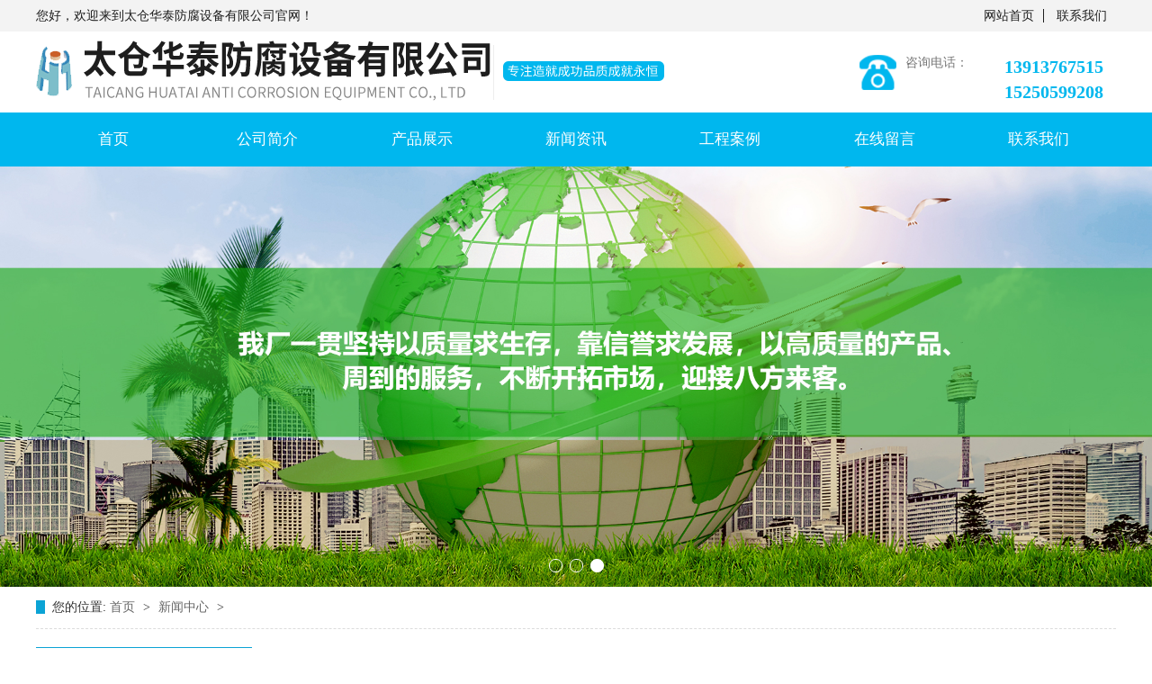

--- FILE ---
content_type: text/html; Charset=utf-8
request_url: http://www.tchuatai.cn/newsshow_74.html
body_size: 7883
content:
<!DOCTYPE html>
<html lang="en">

<head>
    <meta charset="UTF-8">
    <meta http-equiv="X-UA-Compatible" content="IE=edge">
    <meta name="viewport" content="width=device-width, initial-scale=1.0">
<meta name="Keywords" content="聚丙烯封头,PP封头,聚丙烯储罐,聚丙烯冷凝器,聚丙烯吸收器,聚丙烯叶轮,聚丙烯真空计量罐,聚丙烯废气净化塔,聚丙烯反应釜,聚丙烯真空机组,聚丙烯缠绕储罐,聚丙烯抽滤桶,聚丙烯法兰,聚丙烯换热器,PP缠绕管" />
<meta name="Description" content="太仓华泰防腐设备公司,主营聚丙烯封头,PP封头,聚丙烯储罐,聚丙烯冷凝器,聚丙烯吸收器,聚丙烯叶轮,聚丙烯真空计量罐,聚丙烯废气净化塔,聚丙烯反应釜,聚丙烯真空机组,聚丙烯缠绕储罐,聚丙烯抽滤桶,聚丙烯法兰,聚丙烯换热器,PP缠绕管等聚丙烯设备,经久耐用,24小时热线：13913767515！" />
<title>聚丙烯设备之聚丙烯成型工艺_新闻中心_太仓华泰防腐设备有限公司</title>
 <link href="Images/Sdcms.Css" rel="stylesheet" type="text/css" />
      <script src="Js/Jquery.js" type="text/javascript"></script>
<script type="text/javascript">
if( /Android|webOS|iPhone|iPad|iPod|BlackBerry|IEMobile|Opera Mini/i.test(navigator.userAgent) ) {
window.location = "/mobile/"; 
}
</script>
       <script>
        $(function(){
            $(".p14-left-nav-1-nav-one").hover(function(){
                $(this).find(".moreProduct").stop(true, true).slideDown();
            }, function(){
                $(this).find(".moreProduct").stop(true, true).slideUp();
            })
        })
    </script>
    <link rel="stylesheet" href="./lib/css/bootstrap.min.css">
    <link rel="stylesheet" href="./lib/css/animate.css">
    <link rel="stylesheet" href="./css/swiper.css">
    <link rel="stylesheet" href="./css/index.css">
<script language=javascript>
if (document.domain =='tchuatai.cn')
this.location = 'http://www.tchuatai.cn' + this.location.pathname + this.location.search;
</script>
</head>

<body>
    <!-- 页面头部 -->
    <div class="page_top">
        <div class="page_top_main">
            <div class="page_top_left">
                您好，欢迎来到太仓华泰防腐设备有限公司官网！
            </div>
            <div class="page_top_right">
                <a href="index.html">网站首页</a>
                <a href="contact.html">联系我们</a>
            </div>
        </div>
    </div>
    <!-- 页面头部 -->
    <div class="header">
        <div class="logo">
            <img src="./images/logo.png" alt="">
        </div>
        <div class="header_right">
            <div class="header_right_pic">
                <img src="./images/header_01.png" alt="">
            </div>
            <div class="header_right_content">
                <div class="header_right_word">
                    咨询电话：
                </div>
                <div class="header_right_num">
                    <p>13913767515</p>
                    <p>15250599208</p>
                </div>
            </div>
        </div>
    </div>

    <!-- 导航 -->
    <div class="nav ">
        <div class="nav_main">
            <ul>
                <li><a href="/">首页</a></li>
                <li><a href="about.html" rel="nofollow">公司简介</a></li>
                <li><a href="product.html">产品展示</a></li>
                <li><a href="news.html">新闻资讯</a></li>
                <li><a href="case.html" rel="nofollow">工程案例</a></li>
                <li style="display:none;"><a href="job.html" rel="nofollow">人力资源</a></li>
                <li style="display:none;"><a href="honor.html" rel="nofollow">荣誉资质</a></li>
                <li><a href="FeedBack.html" rel="nofollow">在线留言</a></li>
                <li><a href="contact.html" rel="nofollow">联系我们</a></li>
                
            </ul>
        </div>
    </div>

    <!-- banner -->
    <div class="banner ">
        <div class="swiper-container banner_01 ">
            <div class="swiper-wrapper ">
                <!-- 这里的每一个div 就代表着一个滑动的模块 我们可以放几张图片进来 -->
                 
				  <div class="swiper-slide ">
                   <img src="/UpLoad/202209/2022092631526081.jpg">
                </div>
                  
				  <div class="swiper-slide ">
                   <img src="/UpLoad/202209/2022092631534499.jpg">
                </div>
                  
				  <div class="swiper-slide ">
                   <img src="/UpLoad/202209/2022092631541249.jpg">
                </div>
                   
              
            </div>
            <!-- 如果需要分页器 -->
            <div class="swiper-pagination banner_pagination "></div>
        </div>
    </div>

	 <div class="blk-main">
        <div class="blk plc"> 
         <!-- HTML --> 
         <div class="p12-curmbs-1"> 
          <b> 您的位置: </b> 
          <a href="index.html"> 首页 </a> 
          <span> &gt; </span> 
           
           <i class=""> <a href="news-1.html"> 新闻中心 </a> <span> &gt; </span> </i> 
           
          
           
         </div> 
          
          
        </div>

         <div class="clear"></div>


        <div class="blk-xs fl">
            <div class="p14-left-nav-1 blk">
                <div class="p14-left-nav-1-tit"> 
                  <h3>新闻中心</h3> 
                </div>

                <div class="p14-left-nav-1-nav" navcrumbs>
               
                
                    <div class="p14-left-nav-1-nav-one">
                    
                        <h3><a href="News-1.html" title="新闻中心">新闻中心</a></h3>

                        
                    </div>

                   
                


                </div>


                <div class="clear"></div>
            </div>


            <div class="cbgg-01 blk"> 
             <div class="tit">
               联系我们
              <i>Contact Us</i> 
             </div> 
             <div class="leftlx"> 
              <div class="dianh"> 
               <div class="dianhua">
                <div style="font-size:14px;line-height:25px;"><strong></strong><div style="color: rgb(51, 51, 51); font-family: " microsoft="" yahei="" tahoma="" verdana="" simsun="" font-size:="" 14px=""><strong></strong></div><p><strong></strong></p><span style="font-size:18px;"><strong>太仓华泰防腐设备有限公司</strong></span><br /><span style="font-size:18px;"></span><p><span style="font-size:18px;">联系人： 陈艰峰</span></p><p><span style="font-size:18px;">手 机：13913767515</span></p><p><span style="font-size:18px;">手 机：15250599208</span></p><p><span style="font-size:18px;">电 话：</span><span style="font-size:18px;">0512-53261635</span></p><p><span style="font-size:18px;">邮 编：</span><span style="font-size:18px;">215412</span></p><p><span style="font-size:18px;">网 址：</span><span style="font-size:18px;">www.tchuatai.cn</span></p><p><span style="font-size:18px;">邮 箱：<a href="mailto:cjf@tchuatai.cn">cjf@tchuatai.cn</a></span></p><p><span style="font-size:18px;">地 址：</span><span style="font-size:18px;">太仓市沙溪镇松南工业区</span></p><div style="color: rgb(51, 51, 51); font-family: " microsoft="" yahei="" tahoma="" verdana="" simsun="" font-size:="" 14px=""><span style="color:#333333;font-size: 14px;"></span><br /></div></div>
              </div> 
             </div> 
              
            </div>

        </div>

</div>


        <div class="blk-sm fr">
            <div class="leftnav-z1 b">
                <h3 class="leftnav-z1-tit"><span> 新闻中心</span></h3>
            </div>


            <div class="nr">
             <h1 class="news_title">聚丙烯设备之聚丙烯成型工艺</h1>
             <div class="news_info">　日期：2022/10/10 15:23:52　人气：10585</div>
			<div id="art_content"><br />
我们都知道聚丙烯设备中重要的是聚丙烯，聚丙烯可以说是应用比较广泛啦，在我们日常生活用品里可谓无处不在，下面聚丙烯设备供应商--华泰防腐设备为您介绍一下聚丙烯的成型工艺。<br />
<br />
&emsp;&emsp;注塑机选用：对注塑机的选用没有特殊要求。由于PP具有高结晶性，需采用注射压力较高及可多段控制的电脑注塑机。锁模力一般按3800t/㎡来确定，注射量20%-85%即可。&emsp;&emsp;<br />
&emsp;&emsp;干燥处理：如果储存适当则不需要干燥处理。&emsp;&emsp;<br />
<br />
&emsp;&emsp;熔化温度：PP的熔点为160-175℃，分解温度为350℃，但在注射加工时温度设定不能超过275℃。熔融段温度在240℃。&emsp;&emsp;<br />
<br />
&emsp;&emsp;模具温度：模具温度50-90℃，对于尺寸要求较高的用高模温，型芯温度比型腔温度低5℃以上。&emsp;<br />
<br />
&emsp;&emsp;注射压力：采用较高注射压力（1500-1800bar）和保压压力（约为注射压力的80%）。大概在全行程的95%时转保压，用较长的保压时间。&emsp;&emsp;<br />
<br />
&emsp;&emsp;注射速度：为减少内应力及变形，应选择高速注射，但有些等级的PP和模具不适用（出现气泡、气纹）。如刻有花纹的表面出现由浇口扩散的明暗相间条纹，则要用低速注射和较高模温。<br />
<br />
&emsp;&emsp;流道和浇口：流道直径4-7mm，针形浇口长度1-1.5mm，直径可小至0.7mm。边形浇口长度越短越好，约为0.7mm，深度为壁厚的一半，宽度为壁厚的两倍，并随模腔内的熔流长度逐肯增加。模具必须有良好的排气性，排气孔深0.025mm-0.038mm，厚1.5mm，要避免收缩痕，就要用大而圆的注口及圆形流道，加强筋的厚度要小（例如是壁厚的50-60%）。均聚PP制造的产品，厚度不能超过3mm，否则会有气泡（厚壁制品只能用共聚PP）。&emsp;&emsp;<br />
<br />
&emsp;&emsp;熔胶背压：可用5bar熔胶背压，色粉料的背压可适当调高。&emsp;&emsp;<br />
<br />
&emsp;&emsp;制品的后处理：为防止后结晶产生的收缩变形，制品一般需经热水浸泡处理。&emsp;&emsp;<br />
<br />
&emsp;&emsp;上面就是聚丙烯设备之聚丙烯成型工艺，内容仅供参考！以上由聚丙烯设备供应商--华泰防腐设备为您整理发布。<br />
<div style="white-space:nowrap;">
	<br />
</div></div>
            <div class="news_pre">上一个：<a href="newsshow_73.html" title="聚丙烯设备之聚丙烯环保防腐设备的材质特点">聚丙烯设备之聚丙烯环保防腐设备的材质特点</a>
			
            </Div>
            <div>下一个：<a href="newsshow_75.html" title="聚丙烯设备安装及使用前的准备工作 ">聚丙烯设备安装及使用前的准备工作 </a>
			
            </div>

            </div>



        </div>




        <div class="clear"></div>








    </div>


  <meta charset="UTF-8"> <!-- 页脚 -->
    <div class="foot">
        <div class="foot_link">
            <div class="foot_link_main">
                <a href="/">首页</a>
                <a href="about.html" rel="nofollow">公司简介</a>
                <a href="product.html">产品展示</a>
                <a href="news.html">新闻资讯</a>
                <a href="case.html" rel="nofollow">工程案例</a>
                <a href="job.html" style="display:none;" rel="nofollow">人力资源</a>
                <a href="honor.html"style="display:none;" rel="nofollow">荣誉资质</a>
                <a href="FeedBack.html" rel="nofollow">在线留言</a>
                <a href="contact.html" rel="nofollow">联系我们</a>
               
            </div>
        </div>
        <div class="foot_main">
            <div class="foot_contact">
                <div class="foot_title">
                    联系我们
                </div>
                <p>地&emsp;址：太仓市沙溪镇松南工业区</p>
                <p>联系人： 陈艰峰</p>
                <p>手&emsp;机：13913767515</p>
                <p>手&emsp;机：15250599208</p>
                <p>电&emsp;话：0512-53261635</p>
                <p>邮&emsp;编：215412</p>
                <p>网&emsp;址：www.tchuatai.cn</p>
                <p>邮&emsp;箱：cjf@tchuatai.cn</p>
            </div>
            <div class="foot_pro">
                <div class="foot_title">
                    产品展示
                </div>
                
             <a href="product-2.html" title="聚丙烯离心通风机">聚丙烯离心通风机</a>
                
             <a href="product-3.html" title="聚丙烯封头">聚丙烯封头</a>
                
             <a href="product-4.html" title="石墨改性聚丙烯列管换热器冷凝器">石墨改性聚丙烯列管换热器冷凝…</a>
                
             <a href="product-5.html" title="石墨改性聚丙烯降膜式吸收器">石墨改性聚丙烯降膜式吸收器</a>
                
             <a href="product-6.html" title="聚丙烯立式、卧式储（贮）罐">聚丙烯立式、卧式储（贮）罐</a>
                
             <a href="product-7.html" title="水喷射真空机组">水喷射真空机组</a>
                
             <a href="product-8.html" title="聚丙烯离子交换柱">聚丙烯离子交换柱</a>
                
             <a href="product-9.html" title="聚丙烯多功能废气净化塔">聚丙烯多功能废气净化塔</a>
                
             <a href="product-10.html" title="HT型系列真空机组">HT型系列真空机组</a>
                
             <a href="product-11.html" title="	聚丙烯多功能填料塔">	聚丙烯多功能填料塔</a>
                
             <a href="product-12.html" title="聚丙烯真空计量罐">聚丙烯真空计量罐</a>
                
             <a href="product-13.html" title="聚丙烯真空过滤器">聚丙烯真空过滤器</a>
                
             <a href="product-14.html" title="聚丙烯反应釜">聚丙烯反应釜</a>
                
             <a href="product-15.html" title="聚丙烯叶轮">聚丙烯叶轮</a>
                
             <a href="product-16.html" title="其他配件">其他配件</a>
                
             <a href="product-17.html" title="聚丙烯换热器">聚丙烯换热器</a>
                
             <a href="product-18.html" title="PPH储罐（PPH缠绕罐）">PPH储罐（PPH缠绕罐）</a>
                
             <a href="product-19.html" title="聚丙烯缓冲罐">聚丙烯缓冲罐</a>
                
            </div>
            <div class="foot_right">
                <div class="foot_title">
                    手机站
                </div>
                <div class="foot_ma">
                    <img src="./images/code.png" alt="" style="width:234px;">
                </div>
            </div>

        </div>
        <div class="copy">
            <span>@2022 版权所有      太仓华泰防腐设备有限公司</span>
      
            <a href="http://beian.miit.gov.cn" target="_blank" rel="nofollow">备案号：苏ICP备11034270号-1</a>
<a href="https://beian.mps.gov.cn/#/query/webSearch?code=苏公网安备32058502010465号" rel="noreferrer" target="_blank"><img src="./gonganbeian.jpg" alt="">苏公网安备32058502010465号</a>
           <a href="https://www.jssdw.com/" target="_blank" rel="nofollow">技术支持：仕德伟科技</a>   <script type="text/javascript" src="https://js.users.51.la/21327679.js"></script><a href="/sitemap.htm" target="_blank">网站地图</a>
        </div>
    </div>






</body>


<script src="./js/jquery.SuperSlide.2.1.1.js "></script>
<script src="./lib/js/bootstrap.min.js "></script>
<script src="./js/swiper.js "></script>
<script src="./js/wow.js "></script>

<script src="./js/jquery.countup.min.js "></script>
<script src="./js/jquery.waypoints.min.js "></script>
<script src="./js/my.js "></script>
<script src="./js/Apply.js "></script>
<script src="./js/jquery.lazyload.min.js "></script>
<script src="./js/rollup.min.js "></script>
<script>
    var mySwiper4 = new Swiper('.banner_01', {
        // 👇此处已经通过官方文档修改成了横向滚动模式
        direction: 'horizontal', // 垂直切换选项
        loop: true, // 循环模式选项
		
        // 如果需要分页器
        pagination: {
            el: '.swiper-pagination',
			clickable:true,
        },
        autoplay: {
            disableOnInteraction: false,
        },
    });
    new WOW().init();

    $('.counter').countUp();


    jQuery(".product_content a ").each(function(i) {
        jQuery(".product_content a ").slice(i * 4, i * 4 + 4).wrapAll("<div></div>");
    });
    jQuery(".product_contents").slide({
        mainCell: ".product_content",
        effect: "leftMarquee",
        interTime: 20,
        opp: true,
        autoPlay: true,
        vis: 3
    });

    jQuery(".case_main a ").each(function(i) {
        jQuery(".case_main a ").slice(i * 2, i * 2 + 2).wrapAll("<div></div>");
    });
    jQuery(".case_mains").slide({
        mainCell: ".case_main",
        effect: "leftMarquee",
        interTime: 20,
        opp: true,
        autoPlay: true,
        vis: 4
    });

    var mySwiper4 = new Swiper('.honor_01', {
        slidesPerColumn: 2,
        slidesPerView: 5,
        spaceBetween: 25,
        direction: 'horizontal', // 垂直切换选项
        navigation: {
            nextEl: '.honor_button_right',
            prevEl: '.honor_button_left',
        },
    });


    var mySwiper2 = new Swiper('.faq_01', {
        slidesPerColumn: 1,
        slidesPerView: 2,
        spaceBetween: 15,
        slidesPerGroup: 2,
        autoplay: {
            disableOnInteraction: false,
        },
        navigation: {
            nextEl: '.faq_main_right',
            prevEl: '.faq_main_left',
        },
    });
	                document.addEventListener('contextmenu',function(e){
     e.preventDefault();  // 阻止默认事件
 });
                document.addEventListener('selectstart',function(e){
    e.preventDefault();  
});
                document.addEventListener('keydown',function(e){
    if(e.key == 'F12'){
        e.preventDefault(); // 如果按下键F12,阻止事件
    }
});
                for (i in document.images) document.images[i].ondragstart = imgdragstart;

    function imgdragstart() {
        return false;
    };
</script>
<link rel="stylesheet" href="css/owl.carousel.min.css">
<script src="js/owl.carousel.min.js"></script>
<link rel="stylesheet" href="css/easyzoom.css">
<script src="js/easyzoom.js"></script>
<script>
    $(function() {
        $(".product-detail-slick .owl-carousel").owlCarousel({
            margin: 10,
            dots: false,
            nav: true,
            loop: false,
            items: 4,
            navText: ['<i class="icon-font icon-left-arrow"></i>', '<i class="icon-font icon-right-arrow"></i>']
        });
        var $easyzoom = $('.easyzoom').easyZoom();
        var api1 = $easyzoom.filter('.page-product-detail-effect .big-img').data('easyZoom');
        $('.product-detail-slick .owl-item').on('click', 'a', function(e) {
            var $this = $(this);
            e.preventDefault();
            $this.addClass('active').parents('.owl-item').siblings().find('a').removeClass('active'); // Use EasyZoom's `swap` method

            api1.swap($this.data('standard'), $this.attr('href'));
        });
    })
</script>

</html>

--- FILE ---
content_type: text/css
request_url: http://www.tchuatai.cn/css/index.css
body_size: 9292
content:
* {
    margin: 0;
    padding: 0;
    box-sizing: border-box;
}

a {
    text-decoration: none;
    color: #333;
}

a:hover {
    text-decoration: none;
}

body {
    font-family: "微软雅黑";
    min-width: 1200px;
}

ul {
    list-style: none;
}

li {
    list-style: none;
}

.clear {
    overflow: hidden;
    clear: both;
}


/* 网页头部 */

.page_top {
    width: 100%;
    height: 35px;
    background: #f3f3f3;
}

.page_top_main {
    width: 1200px;
    height: 35px;
    margin: auto;
}

.page_top_left {
    float: left;
    font-size: 14px;
    line-height: 35px;
    color: #1e1e1e;
}

.page_top_right {
    float: right;
    font-size: 14px;
    line-height: 35px;
}

.page_top_right a {
    padding: 0 10px;
    color: #1e1e1e;
    border-right: 1px solid #1e1e1e;
}

.page_top_right a:last-child {
    border-right: none;
}


/* 网页头部 */

.header {
    width: 1200px;
    height: 90px;
    margin: auto;
}

.logo {
    width: 698px;
    height: 90px;
    float: left;
    padding-top: 10px;
}

.logo img {
    width: 698px;
    height: 67px;
}

.header_right {
    width: 285px;
    overflow: hidden;
    float: right;
}

.header_right_pic {
    width: 41px;
    height: 39px;
    line-height: 90px;
    float: left;
}

.header_right_content {
    float: left;
    width: 230px;
    overflow: hidden;
    float: left;
    padding-left: 10px;
    margin-top: 25px;
}

.header_right_word {
    font-size: 14px;
    color: #787878;
    float: left;
}

.header_right_num {
    float: right;
    font-size: 20px;
    font-weight: 700;
    color: #00b7ee;
}


/* 导航 */

.nav {
    width: 100%;
    height: 60px;
    background: #00b7ee;
}

.nav_main {
    width: 1200px;
    overflow: hidden;
    margin: auto;
}

.nav ul {
    margin-bottom: 0;
    font-size: 0;
    text-align: center;
}

.nav ul li {
    display: inline-block;
    width: calc(100%/7);
    text-align: center;
    font-size: 17px;
    height: 60px;
    line-height: 60px;
    text-align: center;
}

.nav ul li a {
    color: #fff;
    display: block;
    height: 60px;
    text-align: center;
}

.nav ul li a:hover {
    background: #007dc9;
}


/* banner */

.banner {
    width: 100%;
    overflow: hidden;
}

.banner img {
    width: 100%;
}

.banner_01 .swiper-pagination-bullet {
    background: none;
    border: 1px solid #fff;
    width: 15px;
    height: 15px;
    opacity: 1;
}

.banner_01 .swiper-pagination-bullet-active {
    width: 15px;
    height: 15px;
    background-color: #fff;
}


/* 产品中心 */

.product {
    width: 1200px;
    overflow: hidden;
    margin: auto;
    margin-top: 30px;
    padding-bottom: 40px;
}

.product_left {
    width: 270px;
    overflow: hidden;
    float: left;
    border: 1px solid #e9e9e9;
}

.product_left_top {
    width: 100%;
    overflow: hidden;
    background: #00b7ee;
    color: #fff;
    padding: 30px 40px;
}

.product_lt_pic {
    width: 37px;
    height: 35px;
    float: left;
    margin-top: 5px;
}

.product_lt_pic img {
    width: 100%;
}

.product_lt_title {
    float: left;
    overflow: hidden;
    margin-left: 10px;
}

.product_lt_ch {
    font-size: 20px;
    font-weight: 700;
}

.product_lt_eng {
    font-size: 12px;
    text-transform: uppercase;
}

.product_left_nav {
    width: 100%;
    overflow: hidden;
    margin-top: 20px;
}

.product_left_nav a {
    display: block;
    width: 100%;
    height: 50px;
    line-height: 50px;
    padding-left: 20px;
    color: #000000;
    font-size: 14px;
    border-bottom: 1px solid #e9e9e9;
}

.product_left_nav a:first-child {
    border-top: 1px solid #e9e9e9;
}

.product_left_nav a:hover {
    color: #fff;
    background: #00b7ee;
}

.product_left_button {
    width: 100%;
    overflow: hidden;
    padding: 10px 15px;
    font-size: 14px;
}

.product_left_button a {
    display: inline-block;
    width: 116px;
    height: 38px;
    line-height: 38px;
    text-align: center;
    color: #000;
    border: 1px solid #000;
    float: left;
}

.product_left_button a:hover {
    background: #000;
    color: #fff;
}

.product_left_bottom {
    width: 100%;
    height: 125px;
    background: url(../images/product_02.jpg) center no-repeat;
    padding-left: 90px;
    padding-top: 40px;
}

.product_left_word {
    font-size: 12px;
    color: #353535;
}

.product_left_num {
    font-size: 20px;
    color: #10a60c;
    font-weight: 700;
}

.product_right {
    width: 900px;
    overflow: hidden;
    float: right;
}

.product_right_top {
    width: 100%;
    overflow: hidden;
    border-bottom: 1px solid #e6e6e6;
    padding-bottom: 15px;
}

.product_rt_title {
    float: left;
    position: relative;
}

.product_rt_title::before {
    content: "";
    width: 79px;
    height: 3px;
    background: #10a60c;
    position: absolute;
    left: 0;
    bottom: -15px;
}

.product_tr_ch {
    float: left;
    font-size: 20px;
    color: #000000;
    font-weight: 700;
}

.product_tr_ch span {
    color: #10a60c;
}

.product_tr_eng {
    float: left;
    font-size: 12px;
    color: #888888;
    padding-top: 10px;
}

.product_right_more {
    float: right;
    font-size: 13px;
}

.product_right_more a {
    color: #555555;
}

.product_right_more img {
    margin-left: 10px;
}

.product_contents {
    width: 100%;
    overflow: hidden;
    margin-top: 20px;
}

.product_content {
    display: flex;
    flex-wrap: wrap;
}

.product_content a {
    display: block;
    width: 294px;
    height: 266px;
    margin-right: 10px;
    margin-bottom: 23px;
}
.product_pic {
    width: 294px;
    height: 226px;
    position: relative;
}
.product_pic img {
    width: 294px;
    height: 226px;
}
.product_pic::before {
    content: "太仓华泰";
    width: 294px;
    height: 226px;
    color: #000;
    font-size: 32px;
    font-weight: 700;
    opacity: 0.1;
    position: absolute;
    left: 120px;
    top: 0px;
    transform: rotate(-45deg);
    z-index: 9999;
}

.product_word {
    margin-top: 10px;
    width: 100%;
    height: 30px;
    line-height: 30px;
    text-align: center;
    color: #fff;
    background: #00b7ee;
}


/* 关于我们 */

.about_data {
    width: 100%;
    height: 270px;
    background: url(../images/about_bg.jpg) center no-repeat;
    margin-top: 40px;
    padding-top: 65px;
}

.about_data_main {
    width: 1200px;
    overflow: hidden;
    margin: auto;
}

.about_data_01 {
    width: 28%;
    color: #fff;
    float: left;
    margin-right: 8%;
}

.about_data_01:last-child {
    margin-right: 0;
}

.about_data_01 p {
    text-align: center;
}

.counter {
    font-size: 48px;
    font-weight: 700;
}

.about_data_01 p:first-child {
    font-size: 48px;
    font-weight: 700;
    position: relative;
}

.about_data_01 p:last-child {
    font-size: 24px;
    color: #fff;
}

.about {
    width: 1200px;
    overflow: hidden;
    margin: auto;
    margin-top: 50px;
}

.about_left {
    width: 744px;
    overflow: hidden;
    float: left;
}

.about_title {
    width: 100%;
    overflow: hidden;
}

.about_ch {
    float: left;
    color: #000;
    font-size: 36px;
    margin-top: 40px;
    font-weight: 700;
}

.about_ch span {
    color: #0ba3d5;
}

.about_eng {
    float: right;
    font-size: 72px;
    color: rgba(51, 51, 51, 0.2);
    font-weight: 700;
}

.about_main {
    margin-top: 30px;
}

.about_main_left {
    width: 149px;
	height:520px;
    float: left;
}

.about_main_left img {
    width: 100%;
	height:100%;
}

.about_content {
    float: right;
    width: 560px;
    overflow: hidden;
}

.about_content_title {
    font-size: 24px;
    font-weight: 700;
    color: #0ba3d5;
    margin-bottom: 10px;
}

.about_content_main {
    width: 95%;
    line-height: 2.2;
    font-size: 14px;
    color: #333333;
    text-indent: 2em;
}

.about_button {
    width: 100%;
    height: 33px;
    margin-top: 40px;
}

.about_button a {
    display: block;
    width: 116px;
    height: 33px;
    line-height: 33px;
    text-align: center;
    color: #fff;
    background: #0ba3d5;
    font-size: 20px;
    border-radius: 30px;
}

.about_advantage {
    width: 100%;
    overflow: hidden;
    margin-top: 40px;
}

.about_advantage_01 {
    width: calc(100%/3);
    text-align: center;
    overflow: hidden;
    float: left;
}

.about_advantage_title {
    font-size: 16px;
    color: #0ba3d5;
    margin-top: 3px;
}

.about_advantage_main {
    font-size: 14px;
    color: #666666;
    margin-top: 5px;
    line-height: 2.2;
}

.about_right {
    float: right;
    width: 456px;
    overflow: hidden;
}

.about_right img {
    width: 100%;
}


/* 优势 */

.adv {
    width: 100%;
    height: 1026px;
    background: url(../images/adv_bg.jpg) center no-repeat;
    margin-top: 60px;
}

.adv_main {
    width: 1200px;
    height: 1026px;
    margin: auto;
    position: relative;
}

.adv_left {
    float: left;
    font-size: 45.16px;
    color: #fff;
    font-weight: 700;
}

.adv_right {
    float: left;
    margin-left: 40px;
    margin-top: 00px;
}

.adv_title {
    font-size: 24px;
    color: #282828;
    font-weight: 700;
}

.adv_content {
    font-size: 16px;
    color: #414141;
    line-height: 2.2;
}

.adv_main_01 {
    position: absolute;
    top: 240px;
    left: 15px;
}

.adv_main_01 .adv_content {
    width: 465px;
}

.adv_main_02 {
    position: absolute;
    top: 410px;
    left: 10px;
}

.adv_main_02 .adv_content {
    width: 465px;
}

.adv_main_03 {
    position: absolute;
    bottom: 300px;
    right: 0px;
}

.adv_main_03 .adv_content {
    width: 480px;
}

.adv_main_04 {
    position: absolute;
    bottom: 90px;
    right: 0px;
}

.adv_main_04 .adv_content {
    width: 480px;
}


/* 案例展示 */

.case {
    width: 100%;
    height: 828px;
    background: url(../images/case_bg.jpg) center no-repeat;
    padding-top: 40px;
    margin-top: 40px;
}

.case_title {
    width: 1200px;
    overflow: hidden;
    margin: auto;
    text-align: center;
    color: #fff
}

.case_ch {
    font-size: 36px;
    font-weight: 700;
}

.case_line {
    width: 100%;
    overflow: hidden;
}

.case_line img {
    width: 100%;
}

.case_eng {
    font-size: 24px;
    text-transform: uppercase;
}

.case_mains {
    width: 1200px;
    overflow: hidden;
    margin: auto;
    margin-top: 20px;
}

.case_main {
    display: flex;
    flex-wrap: wrap;
}

.case_main a {
    display: block;
    width: 294px;
    height: 268px;
    margin-bottom: 20px;
    margin-right: 7px;
}
.case_pic {
    width: 294px;
    height: 226px;
	position:relative;
}
.case_pic img {
    width: 294px;
    height: 226px;
}

.case_pic::before {
    content: "太仓华泰";
    width: 294px;
    height: 226px;
    color: #000;
    font-size: 32px;
    font-weight: 700;
    opacity: 0.1;
    position: absolute;
    left: 120px;
    top: 0px;
    transform: rotate(-45deg);
    z-index: 9999;
}

.case_word {
    margin-top: 9px;
    width: 100%;
    height: 33px;
    line-height: 33px;
    text-align: center;
    background: #fff;
    color: #000;
}

.case_more {
    width: 100%;
    overflow: hidden;
    text-align: center;
}

.case_more a {
    width: 116px;
    height: 33px;
    line-height: 33px;
    font-size: 20px;
    color: #fff;
    text-align: center;
    display: inline-block;
    border: 1px solid #fff;
    border-radius: 30px;
}


/* 荣誉资质 */

.honor {
    width: 1200px;
    /* overflow: hidden; */
    margin: auto;
    margin-top: 40px;
}

.honor_title {
    width: 1200px;
    overflow: hidden;
    margin: auto;
    text-align: center;
    color: #000;
}

.honor_ch {
    font-size: 36px;
    font-weight: 700;
}

.honor_line {
    width: 100%;
    overflow: hidden;
}

.honor_line img {
    width: 100%;
}

.honor_eng {
    font-size: 24px;
    text-transform: uppercase;
}

.honor_main {
    width: 100%;
    /* overflow: hidden; */
    margin-top: 30px;
    position: relative;
}

.honor_01 {
    width: 100%;
    overflow: hidden;
}

.honor_01 .swiper-slide {
    width: 100%;
    overflow: hidden;
}

.honor_01 .swiper-slide a {
    display: block;
    width: 100%;
}

.honor_01 .swiper-slide a img {
    width: 100%;
}

.honor_button_left {
    position: absolute;
    width: 36px;
    height: 58px;
    top: auto;
    top: 50%;
    left: -80px;
    background: url(../images/honor_left.png);
    background-size: cover;
}

.honor_button_right {
    position: absolute;
    width: 36px;
    height: 58px;
    top: auto;
    top: 50%;
    right: -80px;
    background: url(../images/honor_right.png);
    background-size: cover;
}


/* 新闻资讯 */

.news {
    width: 100%;
    overflow: hidden;
    background: #f2f2f2;
    padding-top: 30px;
    padding-bottom: 40px;
    margin-top: 40px;
}

.new_title {
    width: 1200px;
    overflow: hidden;
    margin: auto;
    text-align: center;
}

.news_ch {
    font-size: 36px;
    font-weight: 700;
    color: #000;
}

.news_ch span {
    color: #25ae0e;
}

.news_line {
    width: 100%;
    overflow: hidden;
}

.news_line img {
    width: 100%;
}

.news_eng {
    font-size: 24px;
    text-transform: uppercase;
    color: #7c7c7c;
}

.news_main {
    width: 1200px;
    overflow: hidden;
    margin: auto;
    margin-top: 30px;
}

.news_left {
    width: 577px;
    overflow: hidden;
    float: left;
}

.news_left_pic {
    width: 100%;
    overflow: hidden;
}

.news_left_pic img {
    width: 100%;
}

.news_left_content {
    width: 100%;
    overflow: hidden;
    margin-top: 35px;
}

.news_lc_title {
    font-size: 16px;
    color: #292929;
    font-weight: 700;
}

.news_lc_main {
    font-size: 14px;
    color: #696969;
    line-height: 2.2;
    margin-top: 10px;
}

.news_right {
    width: 575px;
    overflow: hidden;
    float: right;
}

.news_right_01 {
    width: 100%;
    overflow: hidden;
    border-bottom: 1px solid #d7d7d7;
    padding-bottom: 30px;
    margin-bottom: 30px;
}

.news_right_01:last-child {
    border-bottom: none;
    padding-bottom: 0;
    margin-bottom: 0;
}

.news_right_date {
    float: left;
    width: 130px;
    overflow: hidden;
    text-align: center;
}

.news_right_day {
    font-size: 36px;
    color: #292929;
}

.news_right_year {
    font-size: 14px;
    color: #696969;
}

.news_right_content {
    width: 445px;
    overflow: hidden;
}

.news_rc_title {
    font-size: 16px;
    color: #292929;
    font-weight: 700;
}

.news_rc_main {
    font-size: 14px;
    color: #696969;
    line-height: 2;
    margin-top: 10px;
}

.faq {
    width: 1200px;
    overflow: hidden;
    margin: auto;
    margin-top: 40px;
    position: relative;
}

.faq_left {
    float: left;
    width: 120px;
}

.fqa_ch {
    font-weight: 700;
    color: #005aa9;
    font-size: 24px;
}

.faq_eng {
    color: #999999;
    font-size: 18px;
    margin-top: 5px;
}

.faq_main {
    float: right;
    width: 1056px;
}

.fqa_main_01 {
    width: 100%;
    overflow: hidden;
    background-color: #fff;
    padding: 20px;
}

.faq_q {
    width: 100%;
    overflow: hidden;
    margin-bottom: 10px;
}

.faq_picq {
    display: inline-block;
}

.faq_ques {
    display: inline-block;
    padding-left: 15px;
    font-size: 16px;
    color: #292929;
    font-weight: 700;
}

.faq_pica {
    display: inline-block;
    position: relative;
    top: -30px;
}

.faq_answ {
    width: 90%;
    display: inline-block;
    font-size: 14px;
    color: #696969;
    line-height: 2;
    padding-left: 10px;
}

.faq_main_left {
    position: absolute;
    top: 120px;
    left: 10px;
    width: 35px;
    height: 36px;
    background: url(../images/faq_left.png);
}

.faq_main_left:hover {
    background: url(../images/faq_right.png);
    transform: rotate(-180deg);
}

.faq_main_right {
    position: absolute;
    top: 120px;
    left: 50px;
    width: 35px;
    height: 36px;
    background: url(../images/faq_left.png);
    transform: rotate(180deg);
}

.faq_main_right:hover {
    background: url(../images/faq_right.png);
    transform: rotate(0deg);
}


/* 页脚 */

.foot {
    width: 100%;
    height: 775px;
    background: url(../images/foot_bg.jpg) center no-repeat;
    position: relative;
}

.foot_link {
    width: 100%;
    height: 120px;
    line-height: 120px;
    border-bottom: 1px solid #fff;
}

.foot_link_main {
    width: 1200px;
    height: 120px;
    line-height: 120px;
    margin: auto;
    font-size: 0;
    text-align: center;
}

.foot_link_main a {
    display: inline-block;
    width: calc(100%/9);
    font-size: 17px;
    color: #fff;
}

.foot_main {
    width: 1200px;
    overflow: hidden;
    margin: auto;
    margin-top: 40px;
    padding-bottom: 41px;
    color: #fff;
}

.foot_contact {
    width: 250px;
    overflow: hidden;
    float: left;
    color: #fff;
    line-height: 2.2;
}

.foot_title {
    font-size: 18px;
    font-weight: 700;
}

.foot_contact p {
    font-size: 16px;
}

.foot_pro {
    width: 585px;
    overflow: hidden;
    float: left;
    margin-left: 120px;
    line-height: 2.2;
}

.foot_pro a {
    display: block;
    float: left;
    width: 280px;
    color: #fff;
    font-size: 16px;
    margin-right: 20px;
}

.foot_pro a:nth-child(2n+1) {
    margin-right: 0;
}

.foot_right {
    float: right;
    line-height: 2.2;
}

.copy {
    width: 100%;
    height: 85px;
    line-height: 85px;
    text-align: center;
    color: #fff;
    font-size: 16px;
    border-top: 1px solid #fff;
    position: absolute;
    left: 0;
    bottom: 0;
}

.copy a {
    color: #fff;
    margin-left: 10px;
}


/* 内页样式 */

.blk-main {
    width: 1200px;
    margin: 0 auto;
    overflow: hidden;
    margin-bottom: 20px;
}

.nr {
    font-size: 16px;
    line-height: 2.2;
}

.p12-curmbs-1 {
    font-size: 14px;
    border-bottom: 1px dashed #dcdcdc;
}

.p12-curmbs-1 b {
    border-left: 10px solid #0ba3d5;
    font-weight: normal;
    padding-left: 8px;
}

.p12-curmbs-1 span {
    font-family: 宋体;
    height: 46px;
    line-height: 46px;
    padding: 0px 5px;
}

.p12-curmbs-1 i {
    font-style: normal;
}

.p12-curmbs-1 a {
    color: #666;
}

.blk-xs {
    width: 240px;
}

.blk {
    margin-bottom: 20px;
}

.fl {
    float: left;
}

.p14-left-nav-1-tit {
    background: #0ba3d5;
    height: 75px;
}

.p14-left-nav-1-tit h3 {
    margin: 0;
    height: 75px;
    font-size: 24px;
    font-weight: normal;
    line-height: 75px;
    color: #fff;
    border-bottom: 1px solid #fff;
    text-align: center;
}

.p14-left-nav-1-nav-one h3 {
    height: 50px;
    line-height: 50px;
    background: url(../image/p14-icon5.png) no-repeat right center #0ba3d5;
    margin: 0;
    margin-bottom: 2px;
}

.p14-left-nav-1-nav-one h3.sidenavcur,
.p14-left-nav-1-nav-one h3:hover {
    background: url(../image/p14-icon2.png) no-repeat right center #0ba3d5;
}

.p14-left-nav-1-nav-one h3 a {
    display: block;
    font-size: 18px;
    font-weight: normal;
    margin-right: 40px;
    margin-left: 38px;
    color: #fff;
}

.p14-left-nav-1-nav a {
    display: block;
    overflow: hidden;
    text-overflow: ellipsis;
    white-space: nowrap;
}

.p14-left-nav-1-nav dl {
    padding: 2px 0 4px;
    margin-bottom: 0;
}

.p14-left-nav-1-nav dt {
    height: 50px;
    font-size: 16px;
    line-height: 50px;
    padding-left: 54px;
    padding-right: 40px;
    margin-bottom: 1px;
    background: #ececec;
    position: relative;
}

.p14-left-nav-1-nav a {
    display: block;
    overflow: hidden;
    text-overflow: ellipsis;
    white-space: nowrap;
    color: #666;
    font-weight: 400;
}

.p14-left-nav-1-nav dt:after {
    content: "";
    width: 8px;
    height: 8px;
    border: 2px solid #b8b8b8;
    border-style: solid solid none none;
    position: absolute;
    top: 50%;
    right: 32px;
    margin-top: -4px;
    -webkit-transform: rotate(45deg);
    -moz-transform: rotate(45deg);
    -ms-transform: rotate(45deg);
    -o-transform: rotate(45deg);
    transform: rotate(45deg);
}

.p14-left-nav-1-nav dt.sidenavcur a,
.p14-left-nav-1-nav dt:hover a {
    color: #0ba3d5;
}

.p14-left-nav-1-nav dt.sidenavcur:after,
.p14-left-nav-1-nav dt:hover:after {
    border-color: #0ba3d5;
}

.p14-left-nav-1-nav-one>dl {
    display: none;
}

.cbgg-01 {
    border: 1px solid #0ba3d5;
    text-align: center;
    color: #000;
}

.cbgg-01 .tit {
    color: #fff;
    font-size: 18px;
    background: #0ba3d5;
    height: 71px;
    padding-top: 18px;
    text-align: center;
    overflow: hidden;
}

.cbgg-01 .tit i {
    color: #fff;
    display: block;
    font: 12px Arial;
    text-align: center;
    font-size: 14px;
    line-height: 18px;
    text-transform: uppercase;
    font-style: normal;
}

.leftlx {
    text-align: left;
    font-family: "Microsoft Yahei", "微软雅黑";
    font-size: 14px;
    padding: 10px;
    display: block;
    margin-bottom: 20px;
}

.leftlx p {
    padding-top: 10px;
    line-height: 25px;
}

.leftlx .dianh .dianhua span {
    font-size: 24px;
}

.leftlx a {
    color: #666;
}

.blk-sm {
    width: 930px;
}

.fr {
    float: right;
}

.b {
    clear: both;
}

.leftnav-z1-tit {
    margin: 0;
    height: 50px;
    line-height: 50px;
    border-bottom: 1px solid #ebebeb;
    margin-bottom: 15px;
    font-size: 24px;
}

.leftnav-z1-tit span {
    display: inline-block;
    height: 50px;
    border-bottom: 1px solid #003e71;
    font-weight: 600;
    color: #666;
}

.leftnav-z1-list {
    overflow: hidden;
}

.leftnav-z1-list dl {
    width: 30.9%;
    border: 1px solid #dedede;
    margin-bottom: 15px;
    background: #fff;
    float: left;
    margin-right: 2%;
    box-sizing: border-box;
}

.leftnav-z1-list dt {
    position: relative;
}

.leftnav-z1-list dt img {
    width: 100%;
    display: block;
    height: 214px;
}
.leftnav-z1-list dt::before {
    content: "太仓华泰";
    width: 100%;
    height: 214px;
    color: #000;
    font-size: 32px;
    font-weight: 700;
    opacity: 0.1;
    position: absolute;
    left: 120px;
    top: 0px;
    transform: rotate(-45deg);
    z-index: 9999;
}

.leftnav-z1-list dt p {
    position: absolute;
    width: 100%;
    height: 214px;
    top: 0;
    left: 0;
    background: rgba(0, 0, 0, 0.3);
    padding: 20px;
    display: block;
    margin: 0;
    transform: scale(0);
    transition: 0.3s linear;
}

.leftnav-z1-list dt p label {
    width: 56px;
    height: 56px;
    border-radius: 50%;
    background: #b5a40f;
    display: table;
    text-align: center;
    padding: 10px;
    position: absolute;
    top: 50%;
    left: 50%;
    transform: translate(-50%, -50%);
    margin: 0;
}

.leftnav-z1-list dt p label i {
    color: #fff;
    display: block;
    border: 1px solid #ddd;
    border-radius: 50%;
    font-size: 20px;
    width: 100%;
    height: 100%;
    line-height: 33px;
}

.leftnav-z1-list dt a:hover p {
    transform: scale(1);
    transition: 0.3s linear;
}

.leftnav-z1-list dd {
    padding: 6px 20px 6px 20px;
}

.leftnav-z1-list dd h4 {
    margin: 0;
    height: 45px;
    text-align: center;
    font-weight: normal;
    font-size: 18px;
    color: #154c64;
    line-height: 45px;
}

.leftnav-z1-list dd h4 a {
    color: #666;
}

.leftnav-z1-list dl:hover {
    border-color: #0ba3d5;
}

.small-img {
    display: flex;
    align-items: center;
    justify-content: center;
}

.clearfix:before,
.clearfix:after {
    display: table;
    line-height: 0;
    content: "";
}

.magnifier {
    width: 500px;
    position: relative;
    float: left;
    margin-bottom: 34px;
}

.magnifier-container {
    width: 500px;
    height: 500px;
    overflow: hidden;
    position: relative;
    border: 1px solid #ddd;
}

.move-view {
    width: 100px;
    height: 100px;
    position: absolute;
    background-image: url('../image/move-box.png');
}

.images-cover {
    height: 100%;
    width: 100%;
    position: relative;
}

.images-cover img {
    position: absolute;
}

.magnifier-assembly {
    height: 92px;
    overflow: hidden;
    position: relative;
    padding-left: 30px;
    padding-right: 30px;
}

.magnifier-btn {
    position: absolute;
    font-family: "宋体";
    width: 100%;
    top: 50%;
    left: 0;
    margin-top: -40px;
}

.magnifier-btn span {
    line-height: 80px;
    height: 80px;
    width: 20px;
    background-color: #6e6e6e;
    color: #fff;
    display: block;
    z-index: 9998;
    text-align: center;
    font-size: 20px;
    cursor: pointer;
    border-radius: 3px;
}

.magnifier-btn .magnifier-btn-left {
    float: left;
}

.magnifier-btn .magnifier-btn-right {
    float: right;
}

.magnifier-line {
    position: relative;
    overflow: hidden;
    height: 92px;
}

.magnifier-line ul {
    display: block;
    font-size: 0;
    width: 10000%;
    position: absolute;
    left: 0;
    z-index: 9997;
}

.magnifier-line li {
    float: left;
    width: 100px;
    cursor: pointer;
}

.magnifier-line ul>.active .small-img {
    border-color: #bbb;
}

.small-img {
    height: 78px;
    padding: 1px;
    margin: 5px;
    overflow: hidden;
    border: 1px solid #ddd;
    text-align: center;
}

.small-img img {
    max-width: 100%;
    max-height: 100%;
}

.magnifier-view {
    width: 100%;
    height: 100%;
    position: absolute;
    right: -105%;
    top: 0;
    z-index: 9999;
    background-color: #fff;
    display: none;
    overflow: hidden;
}

.magnifier-view img {
    display: block;
}

.animation03 {
    transition: all 0.3s ease-in 0.1s;
    -ms-transition: all 0.3s ease-in 0.1s;
    -moz-transition: all 0.3s ease-in 0.1s;
    -webkit-transition: all 0.3s ease-in 0.1s;
    -o-transition: all 0.3s ease-in 0.1s;
}

.m_zx2 {
    padding-top: 10px;
}

.m_zx2 dt {
    padding-bottom: 10px;
}

.m_zx2 dd {
    font-size: 16px;
    color: #666;
    width: 530px;
}

.m_zx2 dt a {
    font-weight: normal;
    font-size: 18px;
    color: #555;
    width: 530px;
}

.detail {
    overflow: hidden;
}

.detailLeft {
    float: left;
}

.detailRight {
    margin-left: 55px;
    float: left;
    width: 45%;
    overflow: hidden;
    line-height: 29px;
    overflow: hidden;
}

.detailRight>h1 {
    margin: 0;
    height: 50px;
    font-size: 20px;
    font-weight: normal;
    line-height: 50px;
    overflow: hidden;
    color: #333;
    border-bottom: 1px solid #eee;
    margin-bottom: 5px;
}

.p1-pro-showcase-1-txt-t1 {
    margin-bottom: 86px;
    overflow: hidden;
}

.p1-pro-showcase-1-txt-t1 i {
    font-style: normal;
}

.p1-pro-showcase-1-txt-t1 b {
    font-style: normal;
}

.p1-pro-showcase-1-txt-t1 strong {
    font-style: normal;
}

.p1-pro-showcase-1-tle .p1-pho-1 {
    background: url(../image/VISkins-p1.png) no-repeat 0 -3px;
    min-height: 50px;
    padding-left: 44px;
    font-size: 20px;
    line-height: 30px;
    margin-left: 30px;
    margin-right: 50px;
    color: #0758b3;
}

.fl {
    float: left;
}

.p1-pho-1 span {
    display: block;
    font-size: 14px;
    line-height: 14px;
    color: #666;
}

.p1-pho-1 i {
    font-style: normal;
}

.fl {
    float: left;
}

.p1-pho-2 em {
    display: block;
    width: 122px;
    height: 35px;
    background: #0ba3d5;
    font-size: 16px;
    font-style: normal;
    color: #ffffff;
    text-align: center;
    line-height: 35px;
}

.p14-prodcontent-1>h4 {
    margin: 40px 0 15px 0;
    background: url(../image/100.jpg) no-repeat left center;
    padding-left: 34px;
    font: 24px "Microsoft YaHei";
    color: #333333;
}

.p14-prodcontent-1>h4>i {
    font: 16px "Arial";
    color: #454545;
    font-style: normal;
    text-transform: uppercase;
    padding-left: 10px;
}

.zxlb-1n-ts-01-list dl {
    border: 1px solid #dedede;
    width: 100%;
    margin-bottom: 15px;
    padding: 22px 0 22px;
    background: #fff;
    display: inline-block;
}

.zxlb-1n-ts-01-list dt {
    width: 35%;
    float: left;
    margin-left: 22px;
    margin-right: 5.5%;
}

.zxlb-1n-ts-01-list dt img {
    width: 100%;
    margin: 0 auto;
    display: block;
}

.zxlb-1n-ts-01-list dd {
    width: 54%;
    float: left;
}

.zxlb-1n-ts-01-list dd h4 {
    height: 40px;
    font-weight: normal;
    font-size: 18px;
    color: #154c64;
    line-height: 40px;
    margin-bottom: 5px;
}

.zxlb-1n-ts-01-list h4 a {
    display: block;
    color: #4b4a4a;
    overflow: hidden;
    text-overflow: ellipsis;
    white-space: nowrap;
}

.zxlb-1n-ts-01-list-desc {
    max-height: 72px;
    font-size: 14px;
    line-height: 24px;
    color: #797979;
    margin-bottom: 28px;
    overflow: hidden;
}

.zxlb-1n-ts-01-list-deta {
    float: right;
    width: 134px;
    height: 40px;
    display: inline-block;
    border: 1px solid #aaa;
    font-size: 16px;
    line-height: 40px;
    text-align: center;
}

.zxlb-1n-ts-01-list-deta a {
    color: #666;
}

.zxlb-1n-ts-01-list dl:hover .zxlb-1n-ts-01-list-deta {
    background: #0ba3d5;
    border-color: #0ba3d5;
}

.zxlb-1n-ts-01-list dl:hover .zxlb-1n-ts-01-list-deta a {
    color: #fff;
}

.zxlb-1n-ts-01-list dl:hover h4 a {
    color: #0ba3d5;
}

.zxlb-1n-ts-01-list dl:hover {
    border-color: #0ba3d5;
}

.tl-fdh-02 {
    height: 55px;
    background: #fff;
    margin-bottom: 20px;
    overflow: hidden;
}

.tl-fdh-02 li.sidenavcur,
.tl-fdh-02 li:hover {
    background: url(../image/p16-icon6.png) no-repeat bottom center #0ba3d5;
    border-color: #0ba3d5;
}

.tl-fdh-02 li {
    width: 20%;
    height: 55px;
    font-size: 18px;
    line-height: 55px;
    text-align: center;
    float: left;
    border-right: 1px solid #d8d8d8;
    box-sizing: border-box;
    background: #f4f4f4;
    cursor: pointer;
    text-overflow: ellipsis;
    overflow: hidden;
    white-space: nowrap;
}

.tl-fdh-02 li a {
    display: block;
    height: 55px;
    color: #333;
}

.tl-fdh-02 li.sidenavcur a,
.tl-fdh-02 li:hover a {
    color: #fff;
}

.p12-aboutinfo-1 {
    display: inline-block;
    width: 100%;
    background: #fff;
    margin-bottom: 38px;
}

.p12-aboutinfo-1-nr {
    padding: 0 0 20px;
}

.endit-content {
    line-height: 28px;
}

.k12-gl-gslb-3nf1-1-01-left {
    overflow: hidden;
}

.k12-gl-gslb-3nf1-1-01-left dl:nth-child(4n) {
    margin-right: 0;
}

.k12-gl-gslb-3nf1-1-01-left dl {
    width: 24%;
    float: left;
    margin-right: 16px;
    background: #f0f0f0;
}

.k12-gl-gslb-3nf1-1-01-left dt {
    border: 1px solid #e5e5e5;
    padding: 10px 9px;
    background: #fff;
}

.k12-gl-gslb-3nf1-1-01-left dt img {
    display: block;
    width: 100%;
}

.k12-gl-gslb-3nf1-1-01-left dd {
    height: 50px;
    font-size: 14px;
    line-height: 50px;
    text-align: center;
    padding: 0 5px;
    overflow: hidden;
    text-overflow: ellipsis;
    white-space: nowrap;
    background: #f0f0f0;
}

.k12-gl-gslb-3nf1-1-01-left dd a {
    color: #4b4a4a;
}

.xypg-news-list li {
    border: 1px solid #e1e1e1;
    padding: 30px;
    background: #fff;
    margin-bottom: 35px;
    -webkit-transition: all .5s;
    transition: all .5s;
}

.xypg-news-list li .tit {
    border-bottom: 1px solid #cbcbcb;
    margin-bottom: 15px;
    position: relative;
}

.xypg-news-list li .tit h3 {
    padding-bottom: 15px;
    font-size: 18px;
    color: #565656;
    font-weight: normal;
    padding-right: 25%;
    margin: 0;
}

.xypg-news-list li .tit .date {
    position: absolute;
    right: 0;
    top: 0;
    font-size: 14px;
    color: #666666;
}

.xypg-news-list li .info {
    font-size: 14px;
    line-height: 2;
    color: #999999;
}

.xypg-news-list li .more {
    margin-top: 15px;
}

.xypg-news-list li .more span {
    display: inline-block;
    width: 130px;
    line-height: 33px;
    text-align: center;
    color: #000;
    font-size: 14px;
    color: #666666;
    border: 1px solid #e1e1e1;
    -webkit-transition: all .5s ease;
    transition: all .5s ease;
}

.xypg-news-list li:hover {
    -webkit-box-shadow: 0px 2px 13px 1px rgba(8, 1, 3, 0.18);
    box-shadow: 0px 2px 13px 1px rgba(8, 1, 3, 0.18);
}

.xypg-news-list li:hover .tit h3 {
    color: #292e39;
}

.xypg-news-list li:hover .more span {
    color: #fff;
    background-color: #0ba3d5;
}

#message-form #checkcode {
    display: inline-block;
    width: 30%;
}

.advantages_list li {
    background: url(../%E5%88%87%E7%89%87/images/index_003.gif) no-repeat left;
    padding-left: 18px;
    font-size: 16px;
}

.page-product-detail-effect {
    float: left;
    width: 42.61%;
}

.page-product-detail-effect .big-img {
    border: 1px solid #eee;
}

.page-product-detail-effect .big-img a {
    display: block;
    display: block;
    text-align: center;
    width: 100%;
    height: 390px;
    font-size: 0;
}

.page-product-detail-effect .big-img a img {
    max-width: 100%;
    max-height: 100%;
    display: inline-block;
    vertical-align: middle;
}

.page-product-detail-effect .big-img a:after {
    content: '';
    height: 100%;
    display: inline-block;
    vertical-align: middle;
}

.page-product-detail-right {
    width: 50%;
    float: right;
}

.page-product-detail-right>h1 {
    font-size: 22px;
    color: #0d0d0d;
    margin-bottom: 20px;
}

.product-detail-item li {
    font-size: 14px;
    line-height: 30px;
    color: #777272;
}

.product-detail-slick {
    position: relative;
    margin-top: 20px;
}

.product-detail-slick a.slick-item {
    display: block;
    text-align: center;
    width: 100%;
    height: 95px;
    font-size: 0;
    border: 1px solid #eee;
    position: relative;
}

.product-detail-slick a.slick-item img {
    max-width: 100%;
    max-height: 100%;
    display: inline-block;
    vertical-align: middle;
}

.product-detail-slick a.slick-item:after {
    content: '';
    height: 100%;
    display: inline-block;
    vertical-align: middle;
}

.product-detail-slick a.slick-item.active {
    border-color: #0ba3d5;
}

.product-detail-slick .owl-nav button {
    position: absolute;
    width: 27px;
    height: 27px;
    background: rgba(37, 37, 37, 0.6) !important;
    border-radius: 50%;
    text-align: center;
    line-height: 27px;
    top: 50%;
    margin-top: -13.5px;
    z-index: 9;
    cursor: pointer;
    opacity: 0;
    -webkit-transition: all .5s ease;
    transition: all .5s ease;
    outline: none;
    border: none;
}

.product-detail-slick .owl-nav button .icon-font {
    width: 100%;
    height: 100%;
    display: block;
}

.product-detail-slick .owl-nav button .icon-left-arrow:after {
    background-position: 1px -509px;
}

.product-detail-slick .owl-nav button .icon-right-arrow:after {
    background-position: -27px -240px;
}

.product-detail-slick .owl-prev {
    left: 0;
}

.product-detail-slick .owl-prev:after {
    background-position: 0 0;
}

.product-detail-slick .owl-next {
    right: 0;
}

.product-detail-slick:hover .owl-nav button {
    opacity: 1;
}

.page-product-inquiry {
    margin-top: 30px;
}

.page-product-inquiry a {
    font-size: 16px;
    color: #ffffff;
    display: inline-block;
    background: #0ba3d5;
    padding: .5em 1.875em;
    border-radius: 2em;
}

.page-product-inquiry a:hover {
    opacity: .8;
}

.product-detail-tab {
    margin-top: 50px;
}

.product-detail-tab .product-detail-tabli {
    border: 1px solid #eee;
    height: 40px;
    line-height: 38px;
}

.product-detail-tab .product-detail-tabli li {
    float: left;
    width: 20%;
    text-align: center;
    font-size: 14px;
    color: #2f2f2f;
    cursor: pointer;
    border-right: 1px solid #eee;
}

.product-detail-tab .product-detail-tabli li.on,
.product-detail-tab .product-detail-tabli li:visited,
.product-detail-tab .product-detail-tabli li:active {
    color: #0758b3;
    position: relative;
}

.product-detail-tab .product-detail-tabli li.on:before,
.product-detail-tab .product-detail-tabli li:visited:before,
.product-detail-tab .product-detail-tabli li:active:before {
    content: '';
    position: absolute;
    left: -1px;
    right: -1px;
    bottom: -1px;
    top: -1px;
    border: 1px solid #0ba3d5;
}

.product-detail-tab .product-detail-tabcon {
    padding: 15px 0;
}

.product-detail-tab .product-detail-tabcon img,
.product-detail-tab .product-detail-tabcon p img {
    max-width: 100%;
    height: auto !important;
    width: auto !important;
}

.product-list {
    background: #333333;
    position: relative;
    margin-top: 40px;
}

.product-list-cate {
    padding: 0 23.5px;
    background: #0ba3d5;
}

.sitemap_con {
    overflow: hidden;
}

.sitemap_con h4 {
    line-height: 30px;
    font-size: 16px;
    font-weight: 700;
}

.sitemap_con h4 a {
    color: #666;
}

.sitemap_con div {
    border-bottom: solid 1px #E0E0E0;
    overflow: hidden;
    padding-bottom: 10px;
}

.sitemap_con div a {
    color: #666;
    float: left;
    line-height: 25px;
    width: 155px;
    white-space: nowrap;
    overflow: hidden;
    display: block;
}

.sitemap_con div a:hover {
    color: #0ba3d5;
    text-decoration: underline;
}

--- FILE ---
content_type: application/javascript
request_url: http://www.tchuatai.cn/js/Apply.js
body_size: 1284
content:

//首页发送留言
function IndexsendApply(src) {
    var stxtContact = $j("txtContact").val();
    var stxtMobileNo = $j("txtTel").val();
    var stxtQQ = $j("txtQQ").val();
    var stxtAddr = $j("txtAddr").val();
    var stxtContent = $j("txtCmtContent").val();
    var verCode = $j("txtVerCode").val();
    // var selval=$('#testSelect option:selected').val();
    var err = "";

    var reg = /^\s*$/;
    var con = "";

    if (reg.test(stxtContact)) {
        err += "<p>姓名不可为空</p>";
    }

    var partten = /(^(([0\+]\d{2,3}-)?(0\d{2,3})-)(\d{7,8})(-(\d{3,}))?$)|(^1[3,5,8]\d{9}$)/    //座机或手机
    //var partten = /(^(([0\+]\d{2,3}-)?(0\d{2,3})-)(\d{7,8})(-(\d{3,}))?$)|(^0{0,1}1[3|5|8][0-9]{9}$)/
    //var partten = /^1[3,5,8]\d{9}$/;    //手机
    if (reg.test(stxtMobileNo)) {
        err += "<p>电话不可为空</p>";
    } else if (stxtMobileNo.length > 0) {
        if (!partten.test(stxtMobileNo)) {
            err += "<p>电话格式错误</p>";
        }
    }
    if (!reg.test(stxtQQ)) {
        con += "QQ：" + stxtQQ+"；";
    }
    if (!reg.test(stxtAddr)) {
        con += "地址：" + stxtAddr + "；";
    }
    if (!reg.test(stxtContent) && stxtContent != "我要留言：") {
        con += "留言：" + stxtContent;
    }

    if (verCode == undefined || verCode.length == 0) {
        err += "<p>请输入验证码</p>";
    }
    if (err.length > 0) {

        $a(err);

        return;
    }
    showProc(src);
    $.post("/ajax.ashx?action=IndexAddLeaveword&t=" + Math.random(), {
        contact: stxtContact,
        mobileno: stxtMobileNo,
        content: con,
        verCode: verCode

    }, function (msg) {
        var sta = gav(msg, "state");
        var sMsg = gav(msg, "msg");
        if (sta == "1") {
            $a(sMsg, 1);
            emptyText('tbCmtsl');
        } else {
            $a(sMsg);
        }
        showProc(src, false);
    });

}
//清除
function emptyText(cntrId) {
    var jTxts;
    if (cntrId == null) {
        jTxts = $("body").find("input[type=text]");
    } else {
        jTxts = $j(cntrId).find("input[type=text]");
    }
    var jTxtss;
    if (cntrId == null) {
        jTxtss = $("body").find("input[type=password]");
    } else {
        jTxtss = $j(cntrId).find("input[type=password]");
    }
    jTxts.each(function () {
        $(this).attr("value", "");
        // $(this).attr("value", this.defaultValue);
    });
    jTxtss.each(function () {
        $(this).attr("value", "");
        // $(this).attr("value", this.defaultValue);
    });
    if (cntrId == null)
        jTxts = $("body").find("textarea");
    else
        jTxts = $j(cntrId).find("textarea");
    jTxts.each(function () {
        $(this).attr("value", "");
         $(this).attr("value", this.defaultValue);
    });
}


--- FILE ---
content_type: application/javascript
request_url: http://www.tchuatai.cn/js/jquery.lazyload.min.js
body_size: 1356
content:
(function (c) { c.fn.lazyload = function (d) { var f = { threshold: 0, autoLoad: true, autoLoadTime: 100, event: "scroll", effect: "show", attr: "_src", autoCount: 0, container: window }; if (d) { c.extend(f, d) } if (this.length < 1) { return } var g = this; var e = null; var b = null; scrollFn = function (i) { f.autoCount = 0; if (i.preventDefault) { i.preventDefault() } i.returnValue = false; var h = 0; g.each(function () { if (c.belowthefold(this, f)) { c(this).trigger("appear") } }); if (b == null) { b = new Date().getTime() } else { if (new Date().getTime() - b < 50) { return } b = new Date().getTime() } if (e) { clearTimeout(e); e = null } autoLoadFn(f.autoLoad) }; autoLoadFn = function (i) { if (i == undefined || i != true) { i = false } var h = c.grep(g, function (j) { return !j.loaded }); g = c(h); if (g.length > 0) { g.each(function () { if (c.autoVertical(this, f)) { c(this).trigger("appear") } }); if (i) { f.autoCount++; e = setTimeout("autoLoadFn(" + f.autoLoad + ")", f.autoLoadTime) } } else { c(f.container).unbind("scroll", scrollFn) } }; if ("scroll" == f.event) { c(f.container).scroll(scrollFn) } this.each(function () { var h = this; c(h).one("appear", function () { if (!this.loaded) { c("<img />").bind("load", function () { c(h).hide().attr("src", c(h).attr("_src"))[f.effect](f.effectspeed); h.loaded = true }).attr("src", c(h).attr("_src")) } }); if ("scroll" != f.event) { c(h).bind(f.event, function (i) { if (!h.loaded) { c(h).trigger("appear") } }) } }); autoLoadFn(f.autoLoad) }; var a = true; c.autoVertical = function (f, h) { var j; var e; if (h.container === undefined || h.container === window) { j = c(window).scrollTop(); e = c(window).height() } else { j = c(h.container).offset().top; e = c(h.container).height() } var i = h.autoCount; if (i < 1) { i = 1 } var g = j + (e * (i - 1) + e); var d = j - (e * (i - 1) + e); if (d < 0) { d = 0 } var b = c(f).offset().top; return (b <= g + h.threshold) && (b >= d - h.threshold) }; c.autoHorizontal = function (f, g) { var e; var b; if (g.container === undefined || g.container === window) { e = c(window).scrollLeft(); b = c(window).width() } else { e = c(g.container).offset().left; b = c(g.container).width() } var j = g.autoCount; if (j < 1) { j = 1 } var h = e + (b * (j - 1) + b); var d = e - (b * (j - 1) + b); var i = c(f).offset().left; return (i <= h + g.threshold) && (i >= d - g.threshold) }; c.belowthefold = function (f, g) { var h; var e; if (g.container === undefined || g.container === window) { h = c(window).scrollTop(); e = c(window).height() } else { h = c(g.container).offset().top; e = c(g.container).height() } var d = h + e; var b = c(f).offset().top; return (b <= d + g.threshold) && (b >= h - g.threshold) }; c.rightoffold = function (f, g) { var e; var b; if (g.container === undefined || g.container === window) { e = c(window).scrollLeft(); b = c(window).width() } else { e = c(g.container).offset().left; b = c(g.container).width() } var d = e + b; var h = c(f).offset().left; return (h <= d + g.threshold) && (h >= e - g.threshold) } })(jQuery); $(function () { $("img[_src]").lazyload({ placeholder: "/images/grey.gif", threshold: 100, autoLoadTime: 200, effect: "fadeIn" }) });


--- FILE ---
content_type: application/javascript
request_url: http://www.tchuatai.cn/js/my.js
body_size: 1821
content:
$(function() {
	// 初始化轮播
	$("[data-toggle='tooltip']").tooltip();
	$("#myCarousel").carousel('cycle');
	$(".carousel-inner>div:nth-child(1)").addClass("active");
	$('.main1content>div:nth-child(1)').addClass('active');
	$('.main1title .container>div:nth-child(1)').addClass('active');
	$('.m3right>a').hover(function() {

	}, function() {

	});
	// 动态添加轮播按钮数量
	var carousellength = $('.carousel-inner>div').length;
	for(var i = 0; i < carousellength; i++) {

		if(i == 0) {
			$('.carousel-indicators').append('<li data-target="#myCarousel" data-slide-to="' + i + '" class="active"></li>');
		} else {
			$('.carousel-indicators').append('<li data-target="#myCarousel" data-slide-to="' + i + '"></li>');
		}

	}
	$('.m3right>a').hover(function() {
		var index = $(this).index();
		index++;
		$('.m3leftimg>.active').removeClass('active');
		$('.m3leftimg>.item:nth-child(' + index + ')').addClass('active');
	});

	$('#date').change(function() {
		console.log($('#date').val());
		var data = $('#date').val();
		var str1 = data.replace('T', ' ');
		console.log(str1);
	});
	//点击左右箭头切换
	var flag1 = 0;
	var length1 = $(".hjm2contentde").length - 3;
	var juli1 = 360;
	$(".hjm2contentbg .leftcheck").click(function() {

		hjproleftcheck(length1, flag1, juli1, '.hjm2contents', 1);
	});
	$(".hjm2contentbg .rightcheck").click(function() {
		hjprorightcheck(length1, flag1, juli1, '.hjm2contents', 1);
	});

	var flag = 0;
	var length = $(".hjproleftmins>img").length - 5;
	var juli = 152;
	$(".hjproleftmin .leftcheck").click(function() {
		hjproleftcheck(length, flag, juli, '.hjproleftmins', 2);
	});
	$(".hjproleftmin .rightcheck").click(function() {
		hjprorightcheck(length, flag, juli, '.hjproleftmins', 2);
	});

	var flags = 0;
	var lengths = $(".hjproleftbigs>img").length - 1;
	var julis = 760;
	$(".hjproleftbig .leftcheck").click(function() {
		hjproleftcheck(lengths, flags, julis, '.hjproleftbigs', 3);
	});
	//调用切换代码详情
	function hjproleftcheck(lengtha, flaga, julia, sname, num) {

		if(flaga == lengtha) {
			var scrollength = lengtha * julia;
			$(sname).animate({
				left: "0px"
			});
			flaga = 0;
		} else {
			flaga++;
			console.log(flaga);
			scrollength = flaga * julia;
			console.log(flaga);
			$(sname).animate({
				left: "-" + scrollength + "px"
			});

		}
		switch(num) {
			case 1:
				flag1 = flaga;
				break;
			case 2:
				flag = flaga;
				break;
			case 3:
				flags = flaga;
				break;
			default:
				break;
		}
	}

	function hjprorightcheck(lengtha, flaga, julia, sname, num) {
		if(flaga == 0) {
			var scrollength = lengtha * julia;
			$(sname).animate({
				left: "-" + scrollength + "px"
			});
			flaga = lengtha;
		} else {

			flaga--;
			scrollength = flaga * julia;
			$(sname).animate({
				left: "-" + scrollength + "px"
			});
		}
		switch(num) {
			case 1:
				flag1 = flaga;
				break;
			case 2:
				flag = flaga;
				break;
			case 3:
				flags = flaga;
				break;
			default:
				break;
		}
	}
	$(".hjproleftbig .rightcheck").click(function() {
		hjprorightcheck(lengths, flags, julis, '.hjproleftbigs', 3);
	});
	//点击图片放大整个屏幕
	$('.hjproleftmins>img').click(function() {
		var index = $(this).index();
		index++;
		var scrollength = index * julis;
		$(".hjproleftbigs").animate({
			left: "-" + scrollength + "px"
		});
		flags = index;
	})

	$('.productmain a').click(function() {

		var src = $(this).find('img').attr('src');
		console.log(src);
		$('#probigimg').attr('src', src);
		$('.probigbj').css('display', 'block');
		$('.probigbjdiv').animate({
			'top': '50%'
		}, 500);
		var html = $(this).find('div').html();
		console.log(html);
		$('#proname').html(html);
	});
	$('#probigclose').click(function() {
			$('.probigbjdiv').animate({
				'top': '-500px'
			}, 500);
			$('.probigbj').delay(500).animate({
				'display': 'none'
			}, 500);
		})
		//点击显示或不显示搜索框
	$('.navcheck').click(function() {
		$('.header-found').slideToggle();
	});
	$('.navbar-nav>li').hover(function() {
		$(this).find('.down').slideDown();
	}, function() {
		$(this).find('.down').slideUp();
	});
	$('.prodemscheck>div').hover(function(){
		var indexs = $(this).index();
		indexs++;
		$('.prodemscheck>.active').removeClass('active');
		$('.prodemscheck>div:nth-child(' + indexs + ')').addClass('active');
		$('.prodems2main>.active').removeClass('active');
		$('.prodems2main>div:nth-child(' + indexs + ')').addClass('active');
	});
	$('.main1title .container>div').hover(function(){
		var indexs = $(this).index();
		indexs++;
		var indexx=$('.main1title .container>.active').index();
		indexx++;
		$('.main1title .container>.active').find('.m1minimg').attr('src','images/min'+indexx+'.jpg');
		$('.main1content>.active').removeClass('active');
		$('.main1content>div:nth-child(' + indexs + ')').addClass('active');
		$('.main1title .container>.active').removeClass('active');
		$('.main1title .container>div:nth-child(' + indexs + ')').addClass('active');
		$('.main1title .container>div:nth-child(' + indexs + ')').find('.m1minimg').attr('src','images/min'+indexs+'-1.jpg');
	},function(){
		
	});
});


